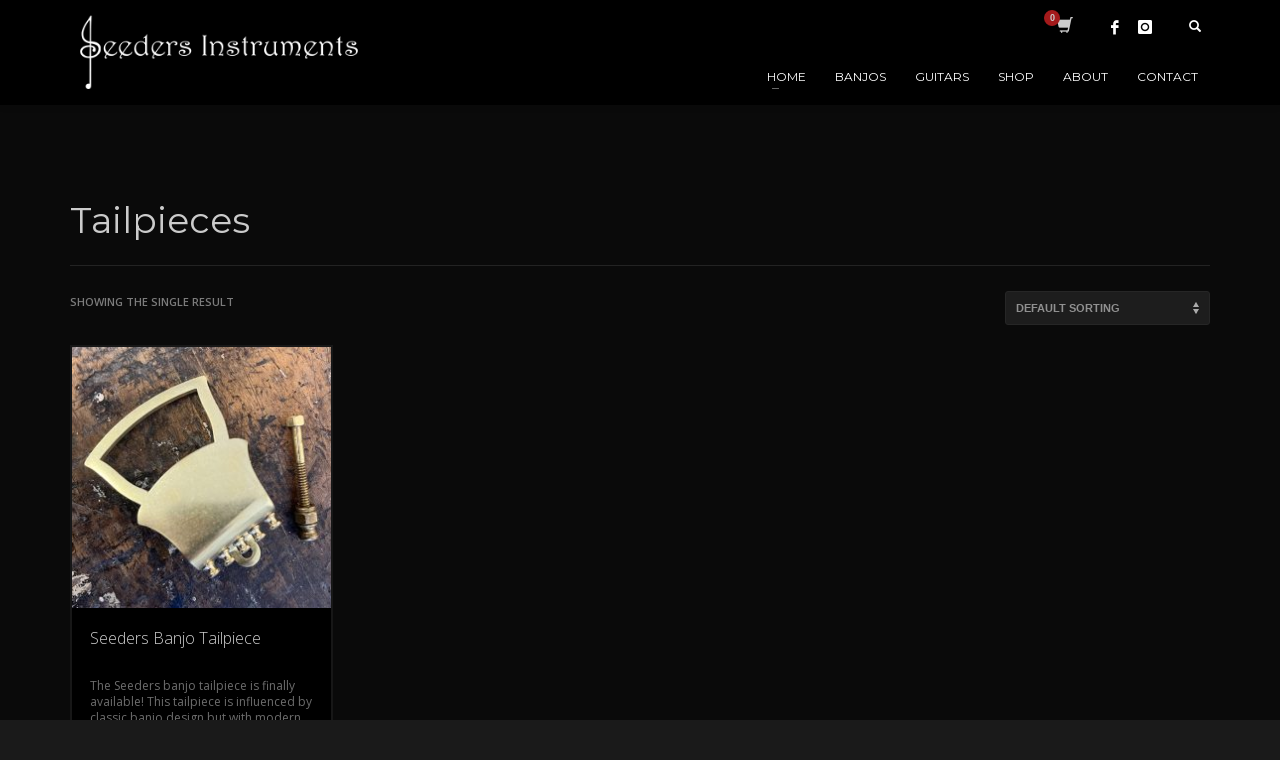

--- FILE ---
content_type: text/plain
request_url: https://www.google-analytics.com/j/collect?v=1&_v=j102&a=846561622&t=pageview&_s=1&dl=https%3A%2F%2Fseedersinstruments.com%2Fproduct-category%2Fbanjo-tailpieces&ul=en-us%40posix&dt=Tailpieces%20Archives%20-%20Seeders%20Instruments&sr=1280x720&vp=1280x720&_u=IEBAAEABAAAAACAAI~&jid=785878156&gjid=739891041&cid=1272433429.1768667534&tid=UA-21105605-1&_gid=1387471432.1768667534&_r=1&_slc=1&z=719594689
body_size: -453
content:
2,cG-FZNS8CD5DE

--- FILE ---
content_type: image/svg+xml
request_url: https://seedersinstruments.com/wp-content/themes/kallyas/images/select-arrow-dark.svg
body_size: -115
content:
<svg xmlns="http://www.w3.org/2000/svg" xmlns:xlink="http://www.w3.org/1999/xlink" preserveAspectRatio="xMidYMid" width="12" height="24" viewBox="0 0 12 24">
  <defs>
    <style>
      .cls-1 {
        fill: #AAAAAA;
        fill-rule: evenodd;
      }
    </style>
  </defs>
  <path d="M5.858,-0.000 L6.142,-0.000 L12.000,10.000 L-0.000,10.000 L5.858,-0.000 ZM6.142,24.000 L5.858,24.000 L-0.000,14.000 L12.000,14.000 L6.142,24.000 Z" class="cls-1"/>
</svg>
